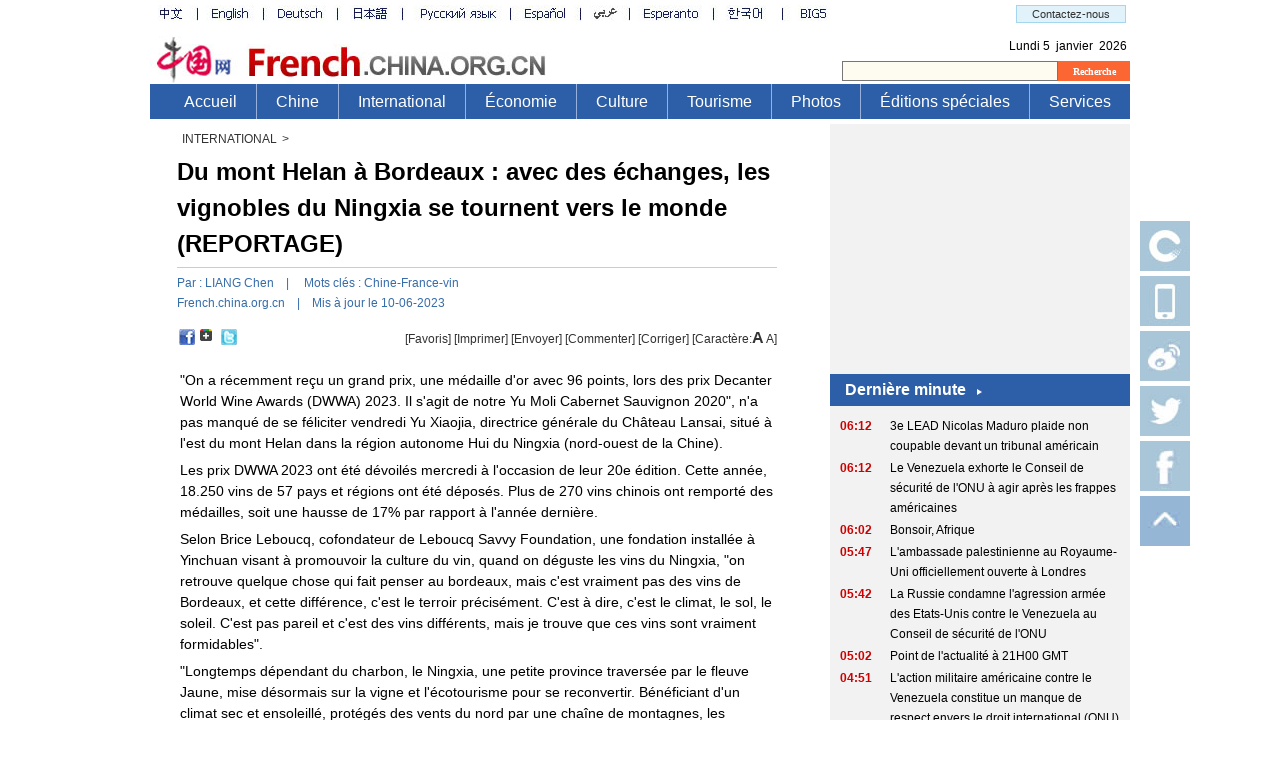

--- FILE ---
content_type: text/html; charset=UTF-8
request_url: http://french.china.org.cn/foreign/txt/2023-06/10/content_86926866.htm
body_size: 27889
content:
<!DOCTYPE html
    PUBLIC "-//W3C//DTD XHTML 1.0 Transitional//EN" "http://www.w3.org/TR/xhtml1/DTD/xhtml1-transitional.dtd">
<html xmlns="http://www.w3.org/1999/xhtml">

<head>
    <meta http-equiv="Content-Type" content="text/html; charset=UTF-8" />
    <meta name="viewport" content="width=device-width, initial-scale=1.0, maximum-scale=1.0, minimum-scale=1.0" />
    
        <title>Du mont Helan à Bordeaux : avec des échanges, les vignobles du Ningxia se tournent vers le monde (REPORTAGE) </title>
        <meta name="keywords" content="Chine-France-vin">
        <meta name="filetype" content="0" />
        <meta name="publishedtype" content="1" />
        <meta name="pagetype" content="1" />
        <meta name="catalogs" content="" />
        <meta name="contentid" content="86926866" />
        <meta name="publishdate" content=" 2023-06-10 " />
        <meta name="author" content="LIANG Chen" />

    <link rel="stylesheet" href="http://images.china.cn/images1/ch/20210928/css/swiper-bundle.min.css" />
    <link rel="stylesheet" href="http://images.china.cn/images1/fra/2022mcon/css/common.css">
    <link rel="stylesheet" href="http://images.china.cn/images1/fra/2022mcon/css/all_moblie.css">
    <script type="text/javascript" src="http://www.china.com.cn/jquery-1.7.min.js">
    </script>
    <script type="text/javascript">
        var c
        $(function () {
            c = $("#editor").html();
            if (c == "")
                $("#editor").html("french.china.org.cn");
        })

    </script>
    <script type="text/javascript" src="http://images.china.cn/images1/ch/07news/fontzoom.js">
    </script>
</head>

<body>
    <div id="top">
        
                            <iframe id="fratop" name="fratop" src="http://french.china.org.cn/node_7181647.htm" width="980" height="0" scrolling="no"
                    marginheight="0" frameborder="0"></iframe>

    </div>





    <!-- 手机端 头部 -->
    <div class="m_banner">
        <a href="http://french.china.org.cn/" target="_blank">
            <img src="http://images.china.cn/images1/fra/07franch/b5.jpg" />
        </a>

        <div class="m_nav">
            <div class="swiper mySwiper">
                <div class="swiper-wrapper">
                    <div class="swiper-slide">
                        <a href="http://french.china.org.cn/" target="_blank">Accueil</a>
                    </div>
                    <div class="swiper-slide">
                        <a href="http://french.china.org.cn/china/node_2044929.htm" target="_blank">Chine</a>
                    </div>
                    <div class="swiper-slide">
                        <a href="http://french.china.org.cn/foreign/node_2044930.htm" target="_blank">International</a>
                    </div>
                    <div class="swiper-slide">
                        <a href="http://french.china.org.cn/business/node_2044931.htm" target="_blank">Économie</a>
                    </div>
                    <div class="swiper-slide">
                        <a href="http://french.china.org.cn/culture/node_2044989.htm" target="_blank">Culture</a>
                    </div>
                    <div class="swiper-slide">
                        <a href="http://french.china.org.cn/travel/node_2044937.htm" target="_blank">Tourisme</a>
                    </div>
                    <div class="swiper-slide">
                        <a href="http://french.china.org.cn/photos/node_7028159.htm" target="_blank">Photos</a>
                    </div>
                    <div class="swiper-slide">
                        <a href="http://french.china.org.cn/specials/node_2184036.htm" target="_blank">Éditions
                            spéciales</a>
                    </div>
                    <div class="swiper-slide">
                        <a href="http://french.china.org.cn/pratique/node_7023903.htm" target="_blank">Services</a>
                    </div>
                </div>
            </div>
        </div>
    </div>


    <div id="main">
        <div id="left">
            <div id="adr">
                
                    <a href="http://french.china.org.cn/foreign/node_2044930.htm" target="" class="">INTERNATIONAL</a>>

            </div>
            <div id="maintit">
                
                    <h1>Du mont Helan à Bordeaux : avec des échanges, les vignobles du Ningxia se tournent vers le monde (REPORTAGE)</h1>
                    <div>Par : <span id="editor">LIANG Chen</span>　|　 Mots clés : <span
                            id="kw">Chine-France-vin</span><br />
                        <a href="http://french.china.org.cn/">French.china.org.cn</a>　|　Mis à jour le
                        10-06-2023
                    </div>

            </div>
            <div id="glian">
                <div id="glian1">
                    <table width="99" border="0" cellpadding="0" cellspacing="2">
                        <tr>
                            <td width="16" valign="top" style="padding-top:4px;"><a
                                    class="fb-share-button fb-share-button-18"
                                    href="javascript:void(window.open(&#39;https://www.facebook.com/sharer/sharer.php?u=&#39; + location.href, &#39;sharer&#39;, &#39;width=626,height=436,toolbar=0,status=0&#39;));"><img
                                        src="http://images.china.cn/images1/de/20120607nrg/leng2.jpg" border="0" /></a>
                            </td>
                            <td width="16" valign="top" style="padding-top:4px;">
                                <a href="https://plus.google.com/share?url={URL}"
                                    onclick="javascript:window.open(this.href, &#39;&#39;, &#39;menubar=no,toolbar=no,resizable=yes,scrollbars=yes,height=600,width=600&#39;);return false;">
                                    <img src="http://images.china.cn/images1/de/20120607nrg/leng3.jpg" width="12"
                                        height="12" />
                                </a>
                                <script type="text/javascript">
                                    window.___gcfg = {
                                        lang: 'en-US'
                                    };
                                    (function () {
                                        var po = document.createElement('script');
                                        po.type = 'text/javascript';
                                        po.async = true;
                                        po.src = 'https://apis.google.com/js/plusone.js';
                                        var s = document.getElementsByTagName('script')[0];
                                        s.parentNode.insertBefore(po, s);
                                    })();
                                </script>
                            </td>
                            <td width="16" valign="top" style="padding-top:4px;"><a rel="nofollow" class="fav_twitter"
                                    href="javascript:window.open(&#39;http://twitter.com/home?status=&#39;+encodeURIComponent(document.location.href)+&#39;&#160;&#39;+encodeURIComponent(document.title));void(0)"><img
                                        src="http://images.china.cn/images1/de/20120607nrg/leng4.jpg" border="0" /></a>
                            </td>
                            <td width="26" valign="top" style="padding-top:4px;"><a id="xn_share" name="xn_share"
                                    onclick="shareClick()" type="icon" href="javascript:;"></a>
                                <script type="text/javascript" src="http://widget.renren.com/js/rrshare.js">
                                </script>
                                <script type="text/javascript">
                                    function shareClick() {
                                        var rrShareParam = {
                                            resourceUrl: '', // 分享的资源Url
                                            pic: '', // 分享的主题图片Url
                                            title: '', // 分享的标题
                                            description: '' // 分享的详细描述
                                        };
                                        rrShareOnclick(rrShareParam);
                                    }
                                </script>
                            </td>
                        </tr>
                    </table>
                </div>
                <div id="glian2"><a href="javascript:window.external.AddFavorite(document.location.href,document.title)"
                        class="h12">[Favoris]</a> [<a href="javascript:window.print();" class="h12">Imprimer</a>] <a
                        href="mailto: ?subject=Centre d&#39;Informations Internet de Chine &amp;body=http://french.china.org.cn/"
                        class="h12">[Envoyer]</a> <a href="#" onclick="javascript:viewComment();" style="cursor:hand"
                        class="h12">[Commenter]</a> [<a href="mailto:fawenjiucuo@china.org.cn" class="h12">Corriger</a>]
                    [Caractère:<span id="fzup" class="b12 STYLE1" style="cursor:pointer;"><strong>A</strong></span>
                    <span id="fzdown" class="b12" style="cursor:pointer;">A</span>]
                </div>
            </div>
            
                <div class="content"><!--enpcontent--><p style="MARGIN: 6px 3px 0px;">&quot;On a récemment reçu un grand prix, une médaille d&#39;or avec 96 points, lors des prix Decanter World Wine Awards (DWWA) 2023. Il s&#39;agit de notre Yu Moli Cabernet Sauvignon 2020&quot;, n&#39;a pas manqué de se féliciter vendredi Yu Xiaojia, directrice générale du Château Lansai, situé à l&#39;est du mont Helan dans la région autonome Hui du Ningxia (nord-ouest de la Chine).</p><p style="MARGIN: 6px 3px 0px;">Les prix DWWA 2023 ont été dévoilés mercredi à l&#39;occasion de leur 20e édition. Cette année, 18.250 vins de 57 pays et régions ont été déposés. Plus de 270 vins chinois ont remporté des médailles, soit une hausse de 17% par rapport à l&#39;année dernière.</p><p style="MARGIN: 6px 3px 0px;">Selon Brice Leboucq, cofondateur de Leboucq Savvy Foundation, une fondation installée à Yinchuan visant à promouvoir la culture du vin, quand on déguste les vins du Ningxia, &quot;on retrouve quelque chose qui fait penser au bordeaux, mais c&#39;est vraiment pas des vins de Bordeaux, et cette différence, c&#39;est le terroir précisément. C&#39;est à dire, c&#39;est le climat, le sol, le soleil. C&#39;est pas pareil et c&#39;est des vins différents, mais je trouve que ces vins sont vraiment formidables&quot;.</p><p style="MARGIN: 6px 3px 0px;">&quot;Longtemps dépendant du charbon, le Ningxia, une petite province traversée par le fleuve Jaune, mise désormais sur la vigne et l&#39;écotourisme pour se reconvertir. Bénéficiant d&#39;un climat sec et ensoleillé, protégés des vents du nord par une chaîne de montagnes, les vignobles du Ningxia qui s&#39;étendent sur 35.000 hectares (à peu près la surface de la Bourgogne) ne manquent pas d&#39;atouts&quot;, pouvait-on lire en décembre dernier dans un article intitulé &quot;En Chine, les grandes ambitions viticoles du Ningxia&quot; dans le quotidien français Le Monde.</p><p style="MARGIN: 6px 3px 0px;">En 2011, le Ningxia a choisi de percer dans l&#39;industrie du vin. Afin de mieux s&#39;intégrer dans le système mondial, la province a renforcé ses échanges et sa coopération avec de nombreux pays pour les faire entrer dans son &quot;cercle d&#39;amis&quot;, faisant de la France, le royaume du vin, son &quot;premier choix&quot;.</p><p style="MARGIN: 6px 3px 0px;">L&#39;introduction à grande échelle de cépages français de renommée mondiale, l&#39;invitation de viticulteurs français et d&#39;autres pays bien connus à venir au Ningxia, l&#39;accueil d&#39;entreprises françaises au Ningxia pour y établir leurs bases et caves, la mise en œuvre de la classification des caves sont autant d&#39;éléments français qui peuvent être découverts partout au Ningxia.</p><p style="MARGIN: 6px 3px 0px;">Ancien étudiant à Bordeaux, puis importateur de vin, Zhang Yanzhi, a ouvert Xige Estate en 2019 au Ningxia. Il a expliqué que les expériences de développement des régions viticoles de renommée mondiale, telles que la France, avaient consolidé les fondements du développement de la région viticole à l&#39;est du mont Helan et permis à la région de se développer rapidement.</p><p style="MARGIN: 6px 3px 0px;">Dans le même temps, les viticulteurs du Ningxia ont toujours gardé une conscience claire : apprendre ne signifie pas copier, mais il faut exploiter pleinement le terroir unique à l&#39;est du mont Helan, établir leur propre système industriel et conquérir les consommateurs en Chine et à l&#39;étranger avec ce goût venu d&#39;Orient.</p><p style="MARGIN: 6px 3px 0px;">Dans le secteur de la vinification, le Ningxia continue de promouvoir les innovations technologiques. Certains domaines ont installé des &quot;appareils respiratoires&quot; pour les fûts de chêne afin de favoriser la maturation du vin en expulsant le dioxyde de carbone, tandis que d&#39;autres utilisent des équipements de contrôle automatique pour surveiller avec précision la température, l&#39;humidité et la lumière afin d&#39;améliorer la qualité du vin.</p><p style="MARGIN: 6px 3px 0px;">Après plus de 40 ans de développement, le Ningxia est devenu la plus grande région viticole de Chine. Il compte aujourd&#39;hui 228 vignobles et entreprises viticoles, produisant 138 millions de bouteilles en 2022.</p><p style="MARGIN: 6px 3px 0px;">Vendredi, lors de la cérémonie d&#39;ouverture de la Conférence internationale sur la filière vitivinicole, ainsi que la troisième édition de l&#39;Exposition internationale sur la culture et le tourisme vinicoles de Chine (Ningxia), Pau Roca Blasco, directeur général de l&#39;Organisation internationale de la vigne et du vin, a présenté ses meilleurs voeux par liaison vidéo.</p><p style="MARGIN: 6px 3px 0px;">Il a déclaré que la Chine disposait de tout le potentiel, de la recherche et des nouvelles technologies nécessaires pour prendre la part qui lui revient dans l&#39;élaboration des tendances mondiales en matière de vigne et de vin. &quot;Le Ningxia a réussi à devenir la première zone pilote de la Chine dans ce domaine, ce qui aide à améliorer ses performances et sa reconnaissance internationale&quot;, a déclaré M. Blasco.</p><!--/enpcontent--><!--enpproperty <articleid>86926866</articleid><date>2023-06-10 14:23:03:0</date><author></author><title>Du mont Helan à Bordeaux : avec des échanges, les vignobles du Ningxia se tournent vers le monde (REPORTAGE)</title><keyword>Chine-France-vin</keyword><subtitle></subtitle><introtitle></introtitle><siteid>1002</siteid><nodeid>7176468</nodeid><nodename>Actualité</nodename><nodesearchname>Actualité</nodesearchname><picurl></picurl><picbig></picbig><picmiddle></picmiddle><picsmall></picsmall><url>http://french.china.org.cn/foreign/txt/2023-06/10/content_86926866.htm</url><urlpad>null</urlpad><sourcename>Agence de presse Xinhua</sourcename><abstract>"On a récemment reçu un grand prix, une médaille d'or avec 96 points, lors des prix Decanter World Wine Awards (DWWA) 2023. Il s'agit de notre Yu Moli Cabernet Sauvignon 2020", n'a pas manqué de se féliciter vendredi Yu Xiaojia, directrice générale du Château Lansai, situé à l'est du mont Helan dans la région autonome Hui du Ningxia (nord-ouest de la Chine).</abstract><channel>1</channel><journalist></journalist><type>0</type><countPic>0</countPic><liability>LIANG Chen</liability>/enpproperty-->

                    <div style="padding-top:10px;">
                        <em>Suivez China.org.cn sur
                            <a href="https://twitter.com/chinafrance" style="color:#336699">
                                <strong>Twitter</strong>
                            </a> et <a href="https://www.facebook.com/ChinaorgcnFrench"
                                style="color:#336699"><strong>Facebook</strong></a> pour rejoindre la conversation.</em>
                    </div>
                </div>


            <div id="source">
                <div id="source1">
                    Source: Agence de presse Xinhua
                </div>
                <div id="source2"></div>
            </div>
            <!-- 
模板 50843中组件1136204出现问题！
{"articleid":"","channel":0}

                <#list article.rels as rel>
                    <#if article_index==0>
                        <div id="about">
                            <h1><span>Lire aussi</span></h1>
                            <ul>
                    </#if>
                    <li>- <a href="${rel.url}" target="_blank">${rel.title}</a></li>
                    <#if article_has_next==f alse>
                        </ul>
        </div>
        </#if>
        </#list>
        
freemarker.core.ParseException: Syntax error in template "1136204" in line 9, column 46:
Encountered "alse", but was expecting one of:
    ".."
    <DOT_DOT_LESS>
    "..*"
    ">"
    "."
    "["
    "("
    "?"
    "!"
    <TERMINATING_EXCLAM>
    "??"
    "+"
    "-"
    "*"
    "/"
    "%"
    ">="
    <ESCAPED_GTE>
    ">"
    <ESCAPED_GT>
    <LESS_THAN_EQUALS>
    <LESS_THAN>
    <AND>
    <OR>
 -->
        <div class="clear">
            
                                    <iframe id="contpic" name="contpic" src="http://french.china.org.cn/node_7181659.htm" width="595" height="100" scrolling="no"
                        marginheight="0" frameborder="0"></iframe>

        </div>
        <div class="clear">
            <table width="468" border="0" cellspacing="0" cellpadding="0" style="margin:10px 0px 0px 100px;">
                <tr>
                    <td align="center">
                        <script type="text/javascript">
                            google_ad_client = "pub-5514510751312305";
                            google_ad_width = 468;
                            google_ad_height = 60;
                            google_ad_format = "468x60_as";
                            google_ad_type = "text_image";
                            google_ad_channel = "3923978403";
                        </script>
                        <script type="text/javascript"
                            src="http://pagead2.googlesyndication.com/pagead/show_ads.js"></script>
                    </td>
                </tr>
            </table>
            <table width="190" border="0" cellspacing="0" cellpadding="0"
                style="margin-left:263px; margin-top:12px; margin-bottom:20px">
                <tr>
                    <td width="17" align="left" valign="top">
                        <a href="#top">
                            <img src="http://images.china.cn/images1/fra/07franch/a8.jpg" width="12" height="11"
                                border="0" />
                        </a>
                    </td>
                    <td align="left" valign="top"><a href="#" class="t11bu_333333">Retournez en haut de la page</a></td>
                </tr>
            </table>
        </div>
    </div>
    <div id="right">
        <div style=" clear:both; text-align:center">
            <table width="287" border="0" cellspacing="0" cellpadding="0">
                <tr>
                    <td align="center">
                        <script type="text/javascript">
                            google_ad_client = "pub-5514510751312305";
                            google_ad_width = 250;
                            google_ad_height = 250;
                            google_ad_format = "250x250_as";
                            google_ad_type = "text_image";
                            google_ad_channel = "3923978403";
                        </script>
                        <script type="text/javascript" src="http://pagead2.googlesyndication.com/pagead/show_ads.js">
                        </script>
                    </td>
                </tr>
            </table>
        </div>
        
                            <iframe id="fraright" name="fraright" src="http://french.china.org.cn/node_7181648.htm" width="300" height="100" scrolling="no"
                    marginheight="0" frameborder="0"></iframe>

        <div style=" clear:both; text-align:center">
            <table width="287" border="0" cellspacing="0" cellpadding="0">
                <tr>
                    <td align="center">
                        <script type="text/javascript">
                            google_ad_client = "pub-5514510751312305";
                            google_ad_width = 250;
                            google_ad_height = 250;
                            google_ad_format = "250x250_as";
                            google_ad_type = "text_image";
                            google_ad_channel = "3923978403";
                        </script>
                        <script type="text/javascript" src="http://pagead2.googlesyndication.com/pagead/show_ads.js">
                        </script>
                    </td>
                </tr>
            </table>
        </div>
    </div>
    </div>
    <div id="footer">
        <iframe id="test" name="test" src="http://french.china.org.cn/node_7024041.htm" width="980" height="115"
            border="0" frameborder="0" framespacing="0" marginheight="0" marginwidth="0" scrolling="no"></iframe>
    </div>




    <!-- 手机端 footer -->
    <div class="m_footer">
        Copyright © China Internet Information Center. All Rights Reserved E-mail: webmaster@china.org.cn Tel:
        86-10-88828000 京ICP证 040089号 京公网安备110108006329号
    </div>



    <div id="rightNav" class="rightNav">
        <p><a href="http://app.china.org.cn/">
                <img src="http://images.china.cn/images1/fra/2010first/20161027-01.jpg" width="50" height="50"
                    id="appIos" /></a></p>
        <p><img src="http://images.china.cn/images1/fra/2010first/20161027-02.jpg" width="50" height="50"
                id="appAndroid" /></p>
        <p><a href="http://weibo.com/chinefrance"><img src="http://images.china.cn/images1/2015ico/i-3.jpg" width="50"
                    height="50" /></a></p>
        <p><a href="https://twitter.com/chinafrance"><img src="http://images.china.cn/images1/2015ico/i-4.jpg"
                    width="50" height="50" /></a></p>
        <p><a href="https://www.facebook.com/ChinaorgcnFrench"><img src="http://images.china.cn/images1/2015ico/i-5.jpg"
                    width="50" height="50" /></a></p>
        <p class="top"><img src="http://images.china.cn/images1/2015ico/i-6.jpg" width="50" height="50" /></p>
    </div>
    <div id="appIosBig" style="display:none; position:absolute;">
        <img src="http://images.china.cn/images1/fra/2010first/20161027-01-b.png" />
    </div>
    <div id="appAndroidBig" style="display:none; position:absolute;">
        <img src="http://images.china.cn/images1/fra/2010first/20161027-02-b.png" />
    </div>

    <script src="http://images.china.cn/images1/ch/20210616/mobile/js/swiper-bundle.min.js"></script>
    <script src="http://images.china.cn/images1/fra/2022mcon/js/all_mobile.js"></script>


    <script type="text/javascript">
        var fz = 14;

        $('#fzup').on('click', function () {
            fz += 1;
            $('.content').css('font-size', fz + 'px');
        });
        $('#fzdown').on('click', function () {
            fz -= 1;
            $('.content').css('font-size', fz + 'px');
        });

        (function ($) {
            $('#appIos').on('mouseenter', function () {
                var offset = $(this).offset();
                $('#appIosBig').css({
                    'left': offset.left - 170,
                    'top': offset.top - 50
                });
                $('#appIosBig').show();
            });
            $('#appIos').on('mouseleave', function () {
                $('#appIosBig').hide();
            });

            $('#appAndroid').on('mouseenter', function () {
                var offset = $(this).offset();
                $('#appAndroidBig').css({
                    'left': offset.left - 170,
                    'top': offset.top - 50
                });
                $('#appAndroidBig').show();
            });
            $('#appAndroid').on('mouseleave', function () {
                $('#appAndroidBig').hide();
            });
        })(jQuery);
    </script>
    <script type="text/javascript">
        (function ($) {
            $('#rightNav .top').on('click', function () {
                window.scrollTo(0, 0);
            });
        })(jQuery);
    </script>
    
        <div id="phcnlinkpic" style="display: none;"><img src="" /></div>

    <div id="fb-root"></div>
    <script type="text/javascript">
        (function (d, s, id) {
            var js, fjs = d.getElementsByTagName(s)[0];
            if (d.getElementById(id)) return;
            js = d.createElement(s);
            js.id = id;
            js.src = "//connect.facebook.net/fr_FR/all.js#xfbml=1";
            fjs.parentNode.insertBefore(js, fjs);
        }(document, 'script', 'facebook-jssdk'));
    </script>
    <div id="webdig_source" style="display:none">
        Agence de presse Xinhua
    </div>
    <div style="display:none">
        <script type="text/javascript">
            document.write(unescape("%3Cscript src='http://cl2.webterren.com/webdig.js?z=12' type='text/javascript'%3E%3C/script%3E"));
        </script>
        <script type="text/javascript">
            wd_paramtracker("_wdxid=000000000000000000000000000000000000000000")
        </script>
    </div>
    <script type="text/javascript">
        function loadContent() {
            var nodeid = 0;
            var nsid = 0;
            try {
                nodeid = document.forms["myform"].nodeid.value;
                nsid = document.forms["myform"].nsid.value;
            } catch (e) { }
            var s = document.createElement("script");
            s.src = "http://comments.china.org.cn/comments/servlet/ViewPartialCommentServlet?nodeid=" + nodeid + "&nsid=" + nsid + "&fcount=150";
            document.body.appendChild(s);
        }
        loadContent();
    </script>
    <script type="text/javascript">
        var kwurl = '';
        spanValue = document.getElementById('kw').innerHTML;
        var kwarray = new Array();
        kwarray = spanValue.split(',');

        var output_buf = [];

        for (var i = 0, len = kwarray.length; i < len; i++) {
            output_buf.push('<a target="_blank" href="http://query.china.com.cn/query/fr.html?kw=' + encodeURIComponent(kwarray[i]) + '">' + kwarray[i] + '<\/a>');
        }
        document.getElementById('kw').innerHTML = output_buf.join(',');
    </script>
    <script type="text/javascript">
        l_uu_client = 'zvfrench';
    </script>
    <script src="http://dr.cl.china-online.com.cn/webdig.js?z=2" type="text/javascript">
    </script>
    <script type="text/javascript">
        wd_tracker();
    </script>
    <script type="text/javascript" src="http://log.china.cn/log.js">
    </script>
    <script type="text/javascript">
        var gaJsHost = (("https:" == document.location.protocol) ? "https://ssl." : "http://www.");
        document.write(unescape("%3Cscript src='" + gaJsHost + "google-analytics.com/ga.js' type='text/javascript'%3E%3C/script%3E"));
    </script>
    <script type="text/javascript">
        try {
            var pageTracker = _gat._getTracker("UA-226495-7");
            pageTracker._trackPageview();
        } catch (err) { }
    </script>

</body>

</html>

--- FILE ---
content_type: text/html; charset=UTF-8
request_url: http://french.china.org.cn/node_7181647.htm
body_size: 5515
content:
<!DOCTYPE html PUBLIC "-//W3C//DTD XHTML 1.0 Transitional//EN" "http://www.w3.org/TR/xhtml1/DTD/xhtml1-transitional.dtd">
<html xmlns="http://www.w3.org/1999/xhtml">

<head>
    <meta http-equiv="Content-Type" content="text/html; charset=UTF-8" />
    <title>无标题文档</title>
    <base target="_blank" />
    <style type="text/css">
        * {
            margin: 0;
            padding: 0;
            list-style-type: none;
        }

        a {
            font-family: Arial, Helvetica, sans-serif;
            line-height: 20px;
            color: #36373C;
            font-size: 12px;
            text-decoration: none;
        }

        a:hover {
            text-decoration: underline;
        }

        img {
            border: 0;
        }

        body {
            font-family: Arial, Helvetica, sans-serif;
            line-height: 20px;
            color: #36373C;
            font-size: 12px;
            width: 980px;
        }

        #banner {
            padding-bottom: 3px;
        }

        #banner img {
            width: 980px;
        }

        #nav {
            height: 35px;
            background: #2D5FA8;
            font-size: 16px;
            color: #FFF;
            line-height: 35px;
            padding-left: 15px;
        }

        #nav a {
            font-size: 16px;
            color: #FFF;
            line-height: 35px;
        }

        #nav li {
            float: left;
            display: inline;
            padding: 0 19px;
            height: 35px;
            border-left: 1px solid #98B0DC;
        }

        #nav .navnone {
            border: none;
        }

        #nav1 {
            clear: both;
            padding-bottom: 5px;
            background: url(http://images.china.cn/images1/fra/2013frenchfirst/bg2.gif) repeat-x left bottom;
            display: none;
        }

        #nav1 ul {
            background: url(http://images.china.cn/images1/fra/2013frenchfirst/bg1.gif) no-repeat 0 8px;
            height: 31px;
            padding-left: 25px;
        }

        #nav1 li {
            height: 31px;
            font-size: 16px;
            color: #456387;
            line-height: 31px;
            font-family: "宋体";
        }

        #nav1 li span {
            font-family: Arial, Helvetica, sans-serif;
        }

        #nav1 li a {
            font-size: 16px;
            line-height: 31px;
            margin: 0 2px;
        }
    </style>

    <script type="text/javascript" language="javascript">
        function changeIframeHeight() {
            if (top != self)
                try {
                    var h = document.body.scrollHeight;
                    if (document.all) { h += 4; }
                    if (window.opera) { h += 1; }
                    var hpx = h + 'px';
                    window.parent.document.getElementById("fratop").style.height = hpx;
                }
                catch (e) {
                    return false;
                }
        }
    </script>
</head>

<body onload="changeIframeHeight()">
    <div><iframe id="top" name="top" src="http://french.china.org.cn/node_7024039.htm" width="980" height="84" border="0" frameborder="0" framespacing="0" marginheight="0" marginwidth="0" scrolling="no"></iframe></div>

    <div id="nav">
        <ul>
            <li class="navnone"><a href="http://french.china.org.cn/" target="_blank">Accueil</a></li>

            <li><a href="http://french.china.org.cn/china/node_2044929.htm" target="_blank">Chine</a></li>

            <li><a href="http://french.china.org.cn/foreign/node_2044930.htm" target="_blank">International</a></li>

            <li><a href="http://french.china.org.cn/business/node_2044931.htm" target="_blank">Économie</a></li>

            <li><a href="http://french.china.org.cn/culture/node_2044989.htm" target="_blank">Culture</a></li>

            <li><a href="http://french.china.org.cn/travel/node_2044937.htm" target="_blank">Tourisme</a></li>

            <li><a href="http://french.china.org.cn/photos/node_7028159.htm" target="_blank">Photos</a></li>

            <li><a href="http://french.china.org.cn/specials/node_2184036.htm" target="_blank">Éditions spéciales</a></li>

            <li><a href="http://french.china.org.cn/pratique/node_7023903.htm" target="_blank">Services</a></li>
        </ul>
    </div>

    <div id="nav1">
        <ul>
            <li><span>En ce moment :</span> 
                    <a href="http://search2.china.com.cn/msearch/search.jsp?tk=&ak=&tp=all&pt=fulltext&df=&dt=&od=date&op=new&pg=1&rn=10&lg=fr&ck=+chine+etats+unis&Submit=Recherche" target="_blank">Chine/Etats-Unis</a>;<a href="http://search2.china.com.cn/msearch/search.jsp?ck=Jacques+Chirac&tk=&ak=&op=new&lk=70e+anniversaire&tp=all&pt=fulltext&df=&dt=&od=date&pg=1&lg=fr&rn=10" target="_blank">Jacques Chirac</a>;<a href="http://search2.china.com.cn/msearch/search.jsp?ck=70e+anniversaire&tk=&ak=&op=new&lk=cérémonie+parade&tp=all&pt=fulltext&df=&dt=&od=date&pg=1&lg=fr&rn=10" target="_blank">70e anniversaire</a>;<a href="http://search2.china.com.cn/msearch/search.jsp?ck=Smart+China+2019&tk=&ak=&op=new&lk=Smart+China&tp=all&pt=fulltext&df=&dt=&od=date&pg=1&lg=fr&rn=10" target="_blank">Smart China Expo</a>;<a href="http://search2.china.com.cn/msearch/search.jsp?ck=forêt+amazonie&tk=&ak=&op=new&lk=incendie+amazonie&tp=all&pt=fulltext&df=&dt=&od=date&pg=1&lg=fr&rn=10" target="_blank">Feux de forêt en Amazonie</a>;

            </li>
        </ul>
    </div>
</body>

</html>

--- FILE ---
content_type: text/html; charset=UTF-8
request_url: http://french.china.org.cn/node_7024039.htm
body_size: 9867
content:
<!DOCTYPE html PUBLIC "-//W3C//DTD XHTML 1.0 Transitional//EN" "http://www.w3.org/TR/xhtml1/DTD/xhtml1-transitional.dtd">
<html>

<head>
    <meta http-equiv="Content-Type" content="text/html; charset=UTF-8" />
    <title>
        
            
    </title>
    <style type="text/css">
        <!-- body,
        td,
        th {
            font-family: Arial;
            font-size: 12px;
        }
        
        body {
            margin-left: 0px;
            margin-top: 0px;
            margin-right: 0px;
            margin-bottom: 0px;
        }
        
        * {
            margin: 0px;
        }
        
        .a1 {
            font-family: Tahoma;
            font-size: 10px;
            font-weight: bold;
            color: #FFFFFF;
            text-decoration: none;
            background-color: #FC6633;
            height: 20px;
            width: 72px;
            border: 0px;
        }
        
        .k1 {
            background-color: #FEFCF0;
            height: 16px;
            width: 210px;
            border-top-width: 1px;
            border-right-width: 1px;
            border-bottom-width: 1px;
            border-left-width: 1px;
            border-top-style: solid;
            border-right-style: solid;
            border-bottom-style: solid;
            border-left-style: solid;
        }
        
        .a11_333333 {
            font-family: Arial;
            font-size: 11px;
            color: #333333;
            text-decoration: none;
        }
        
        .t13b_FFFFFF {
            font-family: Tahoma;
            font-size: 13px;
            font-weight: bold;
            color: #FFFFFF;
            text-decoration: none;
        }
        
        .a12_000000 {
            font-family: Arial;
            font-size: 12px;
            color: #000000;
            text-decoration: none;
        }
        
        -->
    </style>

    <script type="text/javascript" language="javascript">
        <!--
        function fn_submit() {
            if (fm.ckey.value == "") {
                alert("Please input a keyword!");
                return false;
            } else return true;
        }
        //-->
    </script>
</head>

<body>
    <table width="980" border="0" cellspacing="0" cellpadding="0" style="margin-top:5px">
        <tr>
            <td width="695"><img src="http://images.china.cn/images1/fra/07franch/daohang.jpg" width="695" height="18" border="0" usemap="#Map" /></td>
            <td align="left" valign="top">
                <table width="285" border="0" cellspacing="0" cellpadding="0">
                    <tr>
                        <td width="99" align="left" valign="middle"></td>
                        <td width="72"></td>
                        <td width="114" align="left" valign="top">
                            <table width="110" height="18" border="0" cellpadding="0" cellspacing="1" bgcolor="#A3D7EF">
                                <tr>
                                    <td align="center" valign="middle" bgcolor="#E1F2FA"><a href="mailto:webfr@china.org.cn" class="a11_333333">Contactez-nous</a></td>
                                </tr>
                            </table>
                        </td>
                    </tr>
                </table>
            </td>
        </tr>
    </table>

    <map id="Map" name="Map">
<area shape="rect" coords="9,3,38,14" href="http://www.china.com.cn" target="_blank" />
<area shape="rect" coords="60,2,101,16" href="http://www.china.org.cn" target="_blank" />
<area shape="rect" coords="126,2,175,15" href="http://german.china.org.cn" target="_blank" />
<area shape="rect" coords="202,1,239,16" href="http://japanese.china.org.cn" target="_blank" />
<area shape="rect" coords="269,2,348,16" href="http://russian.china.org.cn" target="_blank" />
<area shape="rect" coords="373,2,419,16" href="http://spanish.china.org.cn" target="_blank" />
<area shape="rect" coords="443,2,468,16" href="http://arabic.china.org.cn" target="_blank" />
<area shape="rect" coords="492,1,550,15" href="http://esperanto.china.org.cn/" target="_blank" />
<area shape="rect" coords="577,2,614,15" href="http://korean.china.org.cn/" target="_blank" />
<area shape="rect" coords="649,2,678,15" href="http://big5.china.com.cn" target="_blank" />
</map>

    <table width="980" border="0" cellspacing="0" cellpadding="0" style="margin-top:13px">
        <tr>
            <td width="695" align="left" valign="top">
                <a href="http://french.china.org.cn/" target="_blank"><img src="http://images.china.cn/images1/fra/07franch/b5.jpg" width="396" height="49" border="0" /></a>
            </td>
            <td align="left" valign="top">
                <table width="285" height="20" border="0" cellpadding="0" cellspacing="0">
                    <tr>
                        <td align="right" valign="middle" class="a12_000000">
                            <script type="text/javascript" src="http://images.china.cn/images1/fra/07franch/ciic_week.js">
                            </script>



                            <script language="JavaScript" type="text/javascript">
                                <!--
                                var yy = "";

                                function Year_Month() {
                                    var now = new Date();
                                    var yy = now.getYear();
                                    var mm = now.getMonth();
                                    var mmm = new Array();
                                    mmm[0] = "janvier";
                                    mmm[1] = "février";
                                    mmm[2] = "mars";
                                    mmm[3] = "avril";
                                    mmm[4] = "mai";
                                    mmm[5] = "juin";
                                    mmm[6] = "juillet";
                                    mmm[7] = "août";
                                    mmm[8] = "septembre";
                                    mmm[9] = "octobre";
                                    mmm[10] = "novembre";
                                    mmm[11] = "décembre";
                                    mm = mmm[mm];
                                    return (mm);
                                }

                                function thisYear() {
                                    var now = new Date();
                                    yy = now.getYear();
                                    return (yy);
                                }

                                function Date_of_Today() {
                                    var now = new Date();
                                    return (now.getDate());
                                }

                                function CurentTime() {
                                    var now = new Date();
                                    var hh = now.getHours();
                                    var mm = now.getMinutes();
                                    var ss = now.getTime() % 60000;
                                    ss = (ss - (ss % 1000)) / 1000;
                                    var clock = hh + ':';
                                    if (mm < 10) clock += '0';
                                    clock += mm + ':';
                                    if (ss < 10) clock += '0';
                                    clock += ss;
                                    return (clock);
                                }

                                function refreshCalendarClock() {
                                    document.all.calendarClock1.innerHTML = Year_Month();
                                    document.all.calendarClock2.innerHTML = Date_of_Today();
                                }
                                document.write('<font id="calendarClock2">  <\/font>&nbsp;');
                                document.write('  <font id="calendarClock1">  <\/font>&nbsp;');
                                setInterval('refreshCalendarClock()', 1000);
                                //-->
                            </script>

                            <font id="calendarClock3">
                                <script type="text/javascript" language="javascript">
                                    <!--
                                    today = new Date();

                                    function getFullYear(d) {
                                        yr = d.getYear();
                                        if (yr < 1000) yr += 1900;
                                        return yr;
                                    }
                                    document.write(getFullYear(today));

                                    //-->
                                </script>
                            </font>
                        </td>
                    </tr>
                </table>

                <form action="http://query.china.com.cn/query/fr.html" method="get" id="FindForm" target="_blank">
                  <table width="285" border="0" cellspacing="0" cellpadding="0" style="margin-top:5px">
                        <tr>
                            <td width="213" align="left" valign="top"><input type="text" name="kw" id="kw" class="k1" size="13" /></td>
                            <td align="left" valign="top"><input type="submit" id="button-addon" class="a1" onclick="return fn_submit();" value="Recherche" /></td>
                        </tr>
                    </table>
                </form>
            </td>
        </tr>
    </table>
</body>

</html>

--- FILE ---
content_type: text/html; charset=UTF-8
request_url: http://french.china.org.cn/node_7181659.htm
body_size: 4432
content:
<!DOCTYPE html PUBLIC "-//W3C//DTD XHTML 1.0 Transitional//EN" "http://www.w3.org/TR/xhtml1/DTD/xhtml1-transitional.dtd"><html xmlns="http://www.w3.org/1999/xhtml">
<head>
<meta http-equiv="Content-Type" content="text/html; charset=UTF-8" />
<title>无标题文档</title>
<style type="text/css">
<!--
* { margin:0; padding:0; list-style-type:none;}
a {font-family: Arial, Helvetica, sans-serif;font-size:12px;color:#305C99; line-height:20px; text-decoration:none;}
a:hover { text-decoration:underline;}
body {font-family: Arial, Helvetica, sans-serif;font-size:12px;color:#305C99; line-height:20px; width:980px;}
img { border:0;}

#about { clear:both; width:593px; border:1px solid #ccc; background:url(http://images.china.cn/images1/fra/2013Economie/bg8.jpg) repeat-x 0 0; padding-bottom:20px;}
#about h1 { padding-left:23px; color:#326695; font-size:14px; line-height:30px; margin-bottom:17px;}
#about ul { clear:both; height:1%; overflow:hidden; padding:0 0 10px 24px;}
#about li { width:115px; float:left; display:inline; margin:0 15px 0 8px;}
#about li img { width:115px; height:85px; margin-bottom:5px;}
-->
</style>

<script type="text/javascript" language="javascript">
<!--
function changeIframeHeight() {
    if (top != self)
        try {
            var h = document.body.scrollHeight;
            if(document.all) {h += 4;}
            if(window.opera) {h += 1;}
            var hpx = h+'px';
            window.parent.document.getElementById("contpic").style.height = hpx;
        }
        catch(e) {
            return false;
        }
}
//-->
</script>
</head>
<body onload="changeIframeHeight()">
<div id="about">
<h1>Actualité en images</h1>



<ul>
<li><a   href="http://french.china.org.cn/foreign/txt/2026-01/05/content_118262756.htm"  target="_blank"><img src="http://images.china.cn/site1002/2026-01/05/118262756_t1_0X4X600X342_4a06914c-0569-4da0-bb53-e22c5d292ee3.jpg"    border="0"> <br />Trump affirme que les Etats-Unis vont "administrer" le Venezuela</a></li><li><a   href="http://french.china.org.cn/china/txt/2026-01/05/content_118262453.htm"  target="_blank"><img src="http://images.china.cn/site1002/2026-01/05/118262453_t1_0X10X600X348_a25ce2d0-99be-4139-8161-cf634d975166.JPG"    border="0"> <br />​Lancement du premier train sur le thème du « Monde de glace et de neige de Harbin »</a></li><li><a   href="http://french.china.org.cn/business/txt/2026-01/05/content_118262291.htm"  target="_blank"><img src="http://images.china.cn/site1002/2026-01/05/118262291_t1_0X0X559X314_b370070e-43b0-49b2-bf80-09eeefe6904d.jpg"    border="0"> <br />Les ventes hors taxes à Hainan bondissent de 128,9 % pendant les vacances du Nouvel An</a></li><li><a   href="http://french.china.org.cn/china/txt/2026-01/04/content_118260445.htm"  target="_blank"><img src="http://images.china.cn/site1002/2026-01/04/118260445_t1_26X74X600X397_0a3a2ced-9a7a-41b9-925b-a6a8e9f00c2f.JPG"    border="0"> <br />​Le trafic ferroviaire chinois enregistre un pic touristique après les vacances du Nouvel An</a></li> 
</ul><ul>
<li><a   href="http://french.china.org.cn/china/txt/2026-01/04/content_118260842.htm"  target="_blank"><img src="http://images.china.cn/site1002/2026-01/04/118260842_t1_4X68X553X377_9d2b9bc5-a61c-44aa-8098-3f7e451abebc.jpg"    border="0"> <br />Apparition de la première Super Lune de 2026</a></li><li><a   href="http://french.china.org.cn/travel/txt/2026-01/04/content_118260592.htm"  target="_blank"><img src="http://images.china.cn/site1002/2026-01/04/118260592_t1_1X5X600X342_0b2f4b08-8094-40c8-8ee8-555b0e26812e.jpg"    border="0"> <br />Le passage à l’année 2026 s’accompagne d’un afflux important de visiteurs dans les musées et institutions culturelles</a></li><li><a   href="http://french.china.org.cn/china/txt/2026-01/01/content_118257286.htm"  target="_blank"><img src="http://images.china.cn/site1002/2026-01/01/118257286_t1_0X61X551X371_6bec99c1-4b2d-4f61-a1e8-2903887b94a5.jpg"    border="0"> <br />Une grande cérémonie de lever du drapeau national a eu lieu sur la place Tian'anmen à Beijing</a></li><li><a   href="http://french.china.org.cn/china/txt/2026-01/01/content_118257288.htm"  target="_blank"><img src="http://images.china.cn/site1002/2026-01/01/118257288_t1_1X12X600X349_ad072acc-f6b1-455a-a2ca-9a0e39147e61.jpg"    border="0"> <br />Le marché aux fleurs de Dounan à Kunming connaît une activité croissante</a></li> 
</ul>
</div>
</body>
</html>



--- FILE ---
content_type: text/html; charset=UTF-8
request_url: http://french.china.org.cn/node_7181648.htm
body_size: 15859
content:
<!DOCTYPE html PUBLIC "-//W3C//DTD XHTML 1.0 Transitional//EN" "http://www.w3.org/TR/xhtml1/DTD/xhtml1-transitional.dtd"><html xmlns="http://www.w3.org/1999/xhtml">
<head>
<meta http-equiv="Content-Type" content="text/html; charset=UTF-8" />
<title>无标题文档</title>
<style type="text/css">
<!--
* { margin:0; padding:0; list-style-type:none;}
a {font-family: Arial, Helvetica, sans-serif;font-size: 12px;color: #000; line-height:20px; text-decoration:none;}
a:hover { text-decoration:underline;}
body {font-family: Arial, Helvetica, sans-serif;font-size: 12px;color: #000; line-height:20px; width:300px; background:#F2F2F2;}
img { border:0;}

h1 { clear:both; height:32px; background:#2D5FA8; padding-left:15px; font-size:16px; color:#fff; line-height:32px;}
h1 span { float:left; padding-right:16px; background:url(http://images.china.cn/images1/fra/2013Economie/bg2.gif) no-repeat top right;}
h2 { clear:both; height:24px; padding-left:15px; line-height:24px; color:#fff; font-size:16px; background:#F88012;}

#timelist { clear:both; padding:10px;}
#timelist dl { clear:both; height:1%; overflow:hidden; padding-bottom:2px;}
#timelist dt { width:50px; float:left; font-weight:bold; color:#c00;}
#timelist dd { width:230px; float:left;}

#list { clear:both;}

#choose { clear:both; border-top:1px solid #A0BADF; border-left:1px solid #A0BADF; height:1%; overflow:hidden;}
#choose li { width:73px; float:left; text-align:center; height:25px; background:url(http://images.china.cn/images1/fra/2013Economie/bg5.gif) repeat-x left bottom #DBEDFB; color:#2F5DB2; font-weight:bold; border-right:1px solid #A0BADF;}
#choose li.curr { background:#F2F2F2;}

#toplist { clear:both; padding:15px;}
#toplist div { display:none;}
#toplist dl { clear:both; height:1%; overflow:hidden; padding-bottom:10px;}
#toplist dt { width:25px; float:left; padding-top:4px;}
#toplist dt span { display:block; width:18px; height:18px; text-align:center; line-height:16px; background:#868686; color:#fff;}
#toplist dt.a1 span { background:#F77304;}
#toplist dd { width:245px; float:left;}

#service { clear:both; border:4px solid #F5D9B2; padding:5px 0;}
#service dl { height:1%; overflow:hidden; padding-bottom:5px; clear:both; padding-left:1px;}
#service dd { width:97px; float:left; display:inline; text-align:center; color:#D2282B; background:url(http://images.china.cn/images1/fra/2013Economie/bg6.gif) no-repeat 0 5px;}
#service dd a { color:#D2282B;}
#service ul { clear:both; border-top:1px solid #F8D6BA; padding:5px 15px;}
#service li { padding:1px 0;}
-->
</style>

<script type="text/javascript" src="http://www.china.com.cn/jquery-1.7.min.js">
</script>

<script type="text/javascript">
<!--
var c
$(function(){
                    $("#choose li:last").css("width","76");
                    $("#toplist div:first").show();
                    $("#service dd:first-child").css("background","none");
                
                    $("#toplist dt").each(function(){
                            c = $(this).parents('dl').index() + 1;
                            $(this).html('<span>' + c + '<\/span>');
                            if ( c < 4 )
                            $(this).addClass("a1");
                        })
                        
                    $("#choose li").mouseover(function(){
                            c = $(this).index();
                            $(this).siblings().removeClass("curr");
                            $(this).addClass("curr");
                            $($("#toplist div")[c]).siblings('div').hide()
                            $($("#toplist div")[c]).show()
                        })
            })
-->
</script>

<script type="text/javascript" language="javascript">
<!--
function changeIframeHeight() {
    if (top != self)
        try {
            var h = document.body.scrollHeight;
            if(document.all) {h += 4;}
            if(window.opera) {h += 1;}
            var hpx = h+100+'px';
            window.parent.document.getElementById("fraright").style.height = hpx;
        }
        catch(e) {
            return false;
        }
}
//-->
</script>
</head>
<body onload="changeIframeHeight()">
<h1><span>Dernière minute</span></h1>

<div id="timelist"><dl>
        <dt>06:12</dt>
        <dd><a   href="http://french.china.org.cn/foreign/txt/2026-01/06/content_118263590.htm"  target="_blank">3e LEAD Nicolas Maduro plaide non coupable devant un tribunal américain</a></dd>
      </dl><dl>
        <dt>06:12</dt>
        <dd><a   href="http://french.china.org.cn/foreign/txt/2026-01/06/content_118263589.htm"  target="_blank">Le Venezuela exhorte le Conseil de sécurité de l'ONU à agir après les frappes américaines</a></dd>
      </dl><dl>
        <dt>06:02</dt>
        <dd><a   href="http://french.china.org.cn/foreign/txt/2026-01/06/content_118263584.htm"  target="_blank">Bonsoir, Afrique</a></dd>
      </dl><dl>
        <dt>05:47</dt>
        <dd><a   href="http://french.china.org.cn/foreign/txt/2026-01/06/content_118263574.htm"  target="_blank">L'ambassade palestinienne au Royaume-Uni officiellement ouverte à Londres</a></dd>
      </dl><dl>
        <dt>05:42</dt>
        <dd><a   href="http://french.china.org.cn/foreign/txt/2026-01/06/content_118263573.htm"  target="_blank">La Russie condamne l'agression armée des Etats-Unis contre le Venezuela au Conseil de sécurité de l'ONU</a></dd>
      </dl><dl>
        <dt>05:02</dt>
        <dd><a   href="http://french.china.org.cn/foreign/txt/2026-01/06/content_118263555.htm"  target="_blank">Point de l'actualité à 21H00 GMT</a></dd>
      </dl><dl>
        <dt>04:51</dt>
        <dd><a   href="http://french.china.org.cn/foreign/txt/2026-01/06/content_118263545.htm"  target="_blank">L'action militaire américaine contre le Venezuela constitue un manque de respect envers le droit international (ONU)</a></dd>
      </dl><dl>
        <dt>04:23</dt>
        <dd><a   href="http://french.china.org.cn/foreign/txt/2026-01/06/content_118263530.htm"  target="_blank">Nigeria : le bilan d'un accident de bateau s'élève à 29 morts</a></dd>
      </dl><dl>
        <dt>03:57</dt>
        <dd><a   href="http://french.china.org.cn/foreign/txt/2026-01/06/content_118263521.htm"  target="_blank">Steve Witkoff et Jared Kushner participeront à la réunion de Paris sur l'Ukraine</a></dd>
      </dl><dl>
        <dt>03:32</dt>
        <dd><a   href="http://french.china.org.cn/foreign/txt/2026-01/06/content_118263513.htm"  target="_blank">Le Cap-Vert exprime sa préoccupation face aux récents développements au Venezuela (gouvernement)</a></dd>
      </dl></div>

<h1><span>Les articles les plus lus</span></h1>

<div id="list"><iframe id="conttop" src="http://french.china.org.cn/paihang_fr/rank_fr_13_4.html" width="300" height="320" frameborder="0" scrolling="no"></iframe></div>

<h1><span>Exclusif</span></h1>

<ul id="choose">
<li class="curr">Culture</li>

<li>Tourisme</li>

<li>Chine</li>

<li>Économie</li>
</ul>

<div id="toplist"><div>
<dl>
<dt></dt>
<dd><a   href="http://french.china.org.cn/culture/txt/2025-12/30/content_118253433.htm"  target="_blank">Le tableau ancien « Dame Guoguo partant faire une promenade à cheval » va être exposé au Musée provincial du Liaoning</a></dd>
</dl><dl>
<dt></dt>
<dd><a   href="http://french.china.org.cn/culture/txt/2026-01/04/content_118260847.htm"  target="_blank">Chine : les musées enregistrent une hausse des visiteurs pendant les vacances du Nouvel An</a></dd>
</dl><dl>
<dt></dt>
<dd><a   href="http://french.china.org.cn/culture/txt/2025-12/23/content_118243005.htm"  target="_blank">Vernissage d'une exposition spéciale sur la culture du qipao de style shanghaïen</a></dd>
</dl><dl>
<dt></dt>
<dd><a   href="http://french.china.org.cn/culture/txt/2025-12/31/content_118255318.htm"  target="_blank">Des décorations de lanternes installées à Nanjing pour le Nouvel An</a></dd>
</dl><dl>
<dt></dt>
<dd><a   href="http://french.china.org.cn/culture/txt/2025-12/26/content_118248439.htm"  target="_blank">Fujian : une vieille rue commerçante retrouve sa vitalité</a></dd>
</dl><dl>
<dt></dt>
<dd><a   href="http://french.china.org.cn/culture/txt/2025-12/24/content_118244886.htm"  target="_blank">Jiangsu : une collation traditionnelle de Taizhou attire 100 chefs</a></dd>
</dl><dl>
<dt></dt>
<dd><a   href="http://french.china.org.cn/culture/txt/2025-12/26/content_118248425.htm"  target="_blank">​Les « ambassadeurs de la culture chinoise » présentent la vraie Chine aux voyageurs internationaux</a></dd>
</dl><dl>
<dt></dt>
<dd><a   href="http://french.china.org.cn/culture/txt/2025-12/20/content_118237102.htm"  target="_blank">Ouverture à Chongqing d'une exposition d'art d'enfants des pays partenaires du train de fret Chine-Europe</a></dd>
</dl>
</div>

<div>
<dl>
<dt></dt>
<dd><a   href="http://french.china.org.cn/travel/txt/2026-01/05/content_118262370.htm"  target="_blank">Le tourisme de glace et de neige gagne en popularité au Xinjiang</a></dd>
</dl><dl>
<dt></dt>
<dd><a   href="http://french.china.org.cn/travel/txt/2025-12/29/content_118252191.htm"  target="_blank">Départ du premier train touristique à circuit du Heilongjiang</a></dd>
</dl><dl>
<dt></dt>
<dd><a   href="http://french.china.org.cn/travel/txt/2025-12/26/content_118248385.htm"  target="_blank">​Lancement à Harbin du Carnaval de neige et de glace de la rivière Songhua 2025</a></dd>
</dl><dl>
<dt></dt>
<dd><a   href="http://french.china.org.cn/travel/txt/2025-12/24/content_118244531.htm"  target="_blank">​Le CITM 2025 attire des agents de voyage du monde</a></dd>
</dl><dl>
<dt></dt>
<dd><a   href="http://french.china.org.cn/travel/txt/2025-12/22/content_118240648.htm"  target="_blank">Hunan : la restauration du lac Donggu favorise le retour des oiseaux migrateurs</a></dd>
</dl><dl>
<dt></dt>
<dd><a   href="http://french.china.org.cn/travel/txt/2025-12/18/content_118235120.htm"  target="_blank">Heilongjiang : ouverture du Monde de glace et de neige de Harbin</a></dd>
</dl><dl>
<dt></dt>
<dd><a   href="http://french.china.org.cn/china/txt/2025-12/18/content_118234788.htm"  target="_blank">Le tourisme récepteur connaît un essor considérable dans les ports chinois alors que transit sans visa de 240 heures fête son 1er anniversaire</a></dd>
</dl><dl>
<dt></dt>
<dd><a   href="http://french.china.org.cn/travel/txt/2025-12/15/content_118228811.htm"  target="_blank">Chongqing : le tourisme écologique du village de Lengshui contribue à la revitalisation rurale</a></dd>
</dl>
</div>

<div>
<dl>
<dt></dt>
<dd><a   href="http://french.china.org.cn/china/txt/2026-01/05/content_118262793.htm"  target="_blank">Sanya a accueilli plus de 650 000 touristes pendant les vacances du Nouvel An 2026</a></dd>
</dl><dl>
<dt></dt>
<dd><a   href="http://french.china.org.cn/china/txt/2026-01/05/content_118262483.htm"  target="_blank">La section hongkongaise de la ligne ferroviaire Guangzhou-Shenzhen-Hong Kong a transporté plus de 30 millions de passagers en 2025</a></dd>
</dl><dl>
<dt></dt>
<dd><a   href="http://french.china.org.cn/china/txt/2026-01/05/content_118262453.htm"  target="_blank">​Lancement du premier train sur le thème du « Monde de glace et de neige de Harbin »</a></dd>
</dl><dl>
<dt></dt>
<dd><a   href="http://french.china.org.cn/china/txt/2026-01/05/content_118262386.htm"  target="_blank">Xinjiang : des activités de promotion de la sécurité routière organisées à Urumqi</a></dd>
</dl><dl>
<dt></dt>
<dd><a   href="http://french.china.org.cn/china/txt/2026-01/05/content_118262383.htm"  target="_blank">Shanghai : début de la construction du grand axe Nord-Sud</a></dd>
</dl><dl>
<dt></dt>
<dd><a   href="http://french.china.org.cn/china/txt/2026-01/05/content_118262375.htm"  target="_blank">Tenue à Shanghai d'un carnaval de robots pendant les vacances du Nouvel An</a></dd>
</dl><dl>
<dt></dt>
<dd><a   href="http://french.china.org.cn/china/txt/2026-01/05/content_118262273.htm"  target="_blank">Le champ pétrolier et gazier de Changqing enregistre une production de gaz supérieure à 50 milliards de mètres cubes pour la 4e année consécutive</a></dd>
</dl><dl>
<dt></dt>
<dd><a   href="http://french.china.org.cn/china/txt/2026-01/05/content_118262268.htm"  target="_blank">Plusieurs localités chinoises débutent 2026 avec des conférences axées sur l'optimisation de l'environnement des affaires et l'ouverture</a></dd>
</dl>
</div>
<div>
<dl>
<dt>&nbsp;</dt>
<dd><a   href="http://french.china.org.cn/business/txt/2026-01/05/content_118262795.htm"  target="_blank">Hong Kong a enregistré 6.5 % de hausse dans les ventes au détail en novembre</a></dd>
</dl><dl>
<dt>&nbsp;</dt>
<dd><a   href="http://french.china.org.cn/business/txt/2026-01/05/content_118262714.htm"  target="_blank">Gansu: départ d’un train de marchandises pour l’Ouzbékistan</a></dd>
</dl><dl>
<dt>&nbsp;</dt>
<dd><a   href="http://french.china.org.cn/business/txt/2026-01/05/content_118262440.htm"  target="_blank">Mise en service de la première nouvelle ligne maritime de commerce extérieur de 2026 du port de Qingdao</a></dd>
</dl><dl>
<dt>&nbsp;</dt>
<dd><a   href="http://french.china.org.cn/business/txt/2026-01/05/content_118262415.htm"  target="_blank">Les recettes du secteur chinois des logiciels ont augmenté de 13,3 % au cours des 11 premiers mois de 2025</a></dd>
</dl><dl>
<dt>&nbsp;</dt>
<dd><a   href="http://french.china.org.cn/business/txt/2026-01/05/content_118262411.htm"  target="_blank">Zhejiang: la consommation affiche un fort dynamisme pendant les fêtes de fin d’année</a></dd>
</dl><dl>
<dt>&nbsp;</dt>
<dd><a   href="http://french.china.org.cn/business/txt/2026-01/05/content_118262291.htm"  target="_blank">Les ventes hors taxes à Hainan bondissent de 128,9 % pendant les vacances du Nouvel An</a></dd>
</dl><dl>
<dt>&nbsp;</dt>
<dd><a   href="http://french.china.org.cn/business/txt/2026-01/04/content_118260925.htm"  target="_blank">Le yuan atteint un nouveau record face au dollar</a></dd>
</dl><dl>
<dt>&nbsp;</dt>
<dd><a   href="http://french.china.org.cn/business/txt/2026-01/04/content_118260602.htm"  target="_blank">La valeur de la production de l’industrie chinoise des équipements de basse altitude enregistre une croissance annuelle moyenne supérieure à 10 %</a></dd>
</dl>
</div>
</div>

<h2>Services</h2>

<div id="service">
<dl>
<dd><a href="http://french.china.org.cn/pratique/node_7024483.htm" target="_blank">Visa</a></dd>

<dd><a href="http://french.china.org.cn/pratique/node_7024481.htm" target="_blank">Tourisme</a></dd>

<dd><a href="http://french.china.org.cn/pratique/node_7024480.htm" target="_blank">Vie</a></dd>
</dl>

<dl>
<dd><a href="http://french.china.org.cn/pratique/node_7024479.htm" target="_blank">Etudes</a></dd>

<dd><a href="http://french.china.org.cn/pratique/node_7024478.htm" target="_blank">Travail</a></dd>

<dd><a href="http://french.china.org.cn/pratique/node_7024482.htm" target="_blank">Autres</a></dd>
</dl>

<ul>
<li>- <a   href=""  target="_blank">Recrutement/journaliste-correcteur à plein temps/Beijing</a></li><li>- <a   href="http://french.china.org.cn/pratique/2015-05/27/content_35777467.htm"  target="_blank">Quels droits et obligations implique la résidence permanente pour les étrangers ?</a></li><li>- <a   href="http://french.china.org.cn/pratique/2015-05/27/content_35777432.htm"  target="_blank">Quelle est la différence entre la résidence permanente et l'installation ?</a></li><li>- <a   href="http://french.china.org.cn/pratique/2015-05/27/content_35777420.htm"  target="_blank">Combien coûte une « carte verte » chinoise ?</a></li><li>- <a   href="http://french.china.org.cn/pratique/2015-05/27/content_35777375.htm"  target="_blank">Demande de statut de résident permanent en Chine pour les conjoints étrangers de ressortissants chinois ou étrangers</a></li>
</ul></div>
</body>
</html>



--- FILE ---
content_type: text/html; charset=UTF-8
request_url: http://french.china.org.cn/node_7024041.htm
body_size: 2977
content:
<!DOCTYPE html PUBLIC "-//W3C//DTD XHTML 1.0 Transitional//EN" "http://www.w3.org/TR/xhtml1/DTD/xhtml1-transitional.dtd"><html>
<head>
<meta http-equiv="Content-Type" content="text/html; charset=UTF-8" />
<title></title>
<style type="text/css">
<!--
body,td,th {
    font-family: Arial;
    font-size: 11px;
}
body {
    margin-left: 0px;
    margin-top: 0px;
    margin-right: 0px;
    margin-bottom: 0px;
    background-color: #fff;
}
.k11 {
    height: 22px;
    width: 215px;
}
.a11 {
    background-image: url(http://images.china.cn/images1/fra/07franch/a15.jpg);
    height: 19px;
    width: 89px;
    border: 0px;
}
.a12bi_FFFFFF {
    font-family: Arial;
    font-size: 12px;
    font-style: italic;
    font-weight: bold;
    color: #FFFFFF;
    text-decoration: none;
}
.a11u_000000 {
    font-family: Arial;
    font-size: 11px;
    color: #000000;
    text-decoration: underline;
}
.STYLE1 {color: #FF3E3E}
-->
</style>

<script type="text/javascript" language="javascript">
<!--
function fn_submit()
{
    if(fm.ckey.value == "")
    {
        alert("Please input a keyword!");
        return false;
    }
    else return true;
}
//-->
  
</script>
</head>
<body>
<table width="980" border="0" cellspacing="0" cellpadding="0" bgcolor="#FFFFFF">
<tr>
<td height="24" align="left" valign="top" background="http://images.china.cn/images1/fra/07franch/1.jpg">
<table width="650" border="0" cellspacing="0" cellpadding="0" style="margin-left:21px; margin-top:6px">
<tr>
<td width="154" align="left" valign="top"><a href="http://french.china.org.cn/fa-yemian.htm" target="_blank" class="a12bi_FFFFFF">Qui sommes-nous</a></td>
<td width="79" align="left" valign="top"><a href="http://french.china.org.cn/rss/node_7034178.htm" target="_blank" class="a12bi_FFFFFF">RSS</a></td>
<td width="130" align="left" valign="top"><a href="http://newsletter.french.china.org.cn/reg.php?yy=fr" class="a12bi_FFFFFF" target="_blank">Newsletter</a></td>
<td width="145"><a href="mailto:webfr@china.org.cn" class="a12bi_FFFFFF">Contactez-nous</a></td>
<td width="142"><a href="http://french.china.org.cn/node_7091762.htm" target="_blank" class="a12bi_FFFFFF">Régie publicitaire</a></td>
</tr>
</table>
</td>
</tr>

<tr>
<td height="38" align="left" valign="top">
<table width="972" border="0" cellspacing="0" cellpadding="0">
<tr>
<td align="left" valign="top"><img src="http://images.china.cn/images1/fra/07franch/bottom.jpg" width="175" height="38" /></td>
<td align="right" valign="top">
</td>
</tr>
</table>
</td>
</tr>

<tr>
<td height="1" bgcolor="#D0D0D0"></td>
</tr>

<tr>
<td height="37" align="left" valign="middle" style="padding-left:18px; color:#666666">Copyright © China Internet Information Center. All Rights Reserved E-mail: webmaster@china.org.cn Tel: 86-10-88828000 &#160;京ICP证 040089号 &#160;京公网安备110108006329号</td>
</tr>

<tr>
<td height="1" bgcolor="#939499"></td>
</tr>

<tr>
<td height="1" bgcolor="#D7D4CB"></td>
</tr>
</table>
</body>
</html>



--- FILE ---
content_type: text/html; charset=UTF-8
request_url: http://french.china.org.cn/paihang_fr/rank_fr_13_4.html
body_size: 2082
content:
<!DOCTYPE html PUBLIC "-//W3C//DTD XHTML 1.0 Transitional//EN" "http://www.w3.org/TR/xhtml1/DTD/xhtml1-transitional.dtd">
<html xmlns="http://www.w3.org/1999/xhtml">
<head>
<meta http-equiv="Content-Type" content="text/html; charset=utf-8" />
<title>home_french</title>
<style type="text/css">
<!--
* { margin:0; padding:0; list-style-type:none;}
a {font-family: Arial, Helvetica, sans-serif;font-size: 12px;color: #333; line-height:20px; text-decoration:none;}
a:hover { text-decoration:underline;}
body {font-family: Arial, Helvetica, sans-serif;font-size: 12px;color: #333; line-height:20px; background:#F2F2F2;}
img { border:0;}

#toplist { clear:both; padding:15px; width:300px;}
#toplist dl { clear:both; height:1%; overflow:hidden; padding-bottom:10px;}
#toplist dt { width:25px; float:left;}
#toplist dt span { display:block; width:18px; height:18px; text-align:center; line-height:16px; background:#868686; color:#fff;}
#toplist dt.a1 span { background:#F77304;}
#toplist dd { width:245px; float:left;}
-->
</style>
<script type="text/javascript" src="http://www.china.com.cn/jquery-1.7.min.js"></script>
<script type="text/javascript">
<!--
$(document).ready(function(){
    var xmlurl = 'http://french.china.org.cn/paihang_fr/13.xml';
    $.get(xmlurl, function(data){
    $(data).find('item').each(function(index) {
		if($("article", this).text().length > 37){
			var title = $("article", this).text().substring(0,37) + "...";
		}else{
			var title = $("article", this).text();
		}
        var url = $("url", this).text();
        indexno = index +1;
        if(indexno <= 3){$('#toplist').append('<dl><dt class="a1"><span>'+ indexno +'</span></dt><dd><a target="_top" href="'+ url +'">'+ title +'<\/a></dd></dl>')};
        if(indexno > 3 && indexno <= 10){ $('#toplist').append('<dl><dt><span>'+ indexno +'</span></dt><dd><a target="_top" href="'+ url +'">'+ title +'<\/a></dd></dl>') };
		if(indexno > 10){ return false };
        })
    });  
})
-->
</script>
</head>

<body>
<div id="toplist"></div>
</body>
</html>


--- FILE ---
content_type: text/html; charset=utf-8
request_url: https://www.google.com/recaptcha/api2/aframe
body_size: 268
content:
<!DOCTYPE HTML><html><head><meta http-equiv="content-type" content="text/html; charset=UTF-8"></head><body><script nonce="BW9eZTBak_f3CJ4NNZr_nQ">/** Anti-fraud and anti-abuse applications only. See google.com/recaptcha */ try{var clients={'sodar':'https://pagead2.googlesyndication.com/pagead/sodar?'};window.addEventListener("message",function(a){try{if(a.source===window.parent){var b=JSON.parse(a.data);var c=clients[b['id']];if(c){var d=document.createElement('img');d.src=c+b['params']+'&rc='+(localStorage.getItem("rc::a")?sessionStorage.getItem("rc::b"):"");window.document.body.appendChild(d);sessionStorage.setItem("rc::e",parseInt(sessionStorage.getItem("rc::e")||0)+1);localStorage.setItem("rc::h",'1767652365611');}}}catch(b){}});window.parent.postMessage("_grecaptcha_ready", "*");}catch(b){}</script></body></html>

--- FILE ---
content_type: text/css
request_url: http://images.china.cn/images1/fra/2022mcon/css/common.css
body_size: 5623
content:
* {
    margin: 0;
    padding: 0;
    list-style-type: none;
}

a {
    font-family: Arial, Helvetica, sans-serif;
    font-size: 12px;
    color: #333;
    line-height: 20px;
    text-decoration: none;
}

a:hover {
    text-decoration: underline;
}

body {
    font-family: Arial, Helvetica, sans-serif;
    font-size: 12px;
    color: #333;
    line-height: 20px;
    width: 980px;
    margin: 0 auto;
}

img {
    border: 0;
}

#top {
    padding-bottom: 5px;
}

#main {
    clear: both;
    overflow: hidden;
    background: url('http://images.china.cn/images1/fra/2013Economie/bg7.gif') repeat-y top right;
    padding: 0 0 50px 27px;
}

#left {
    width: 600px;
    float: left;
}

#adr {
    height: 30px;
    line-height: 30px;
}

#adr a {
    line-height: 30px;
    margin: 0 5px;
}

#maintit {
    clear: both;
}

#maintit h1 {
    font-size: 24px;
    line-height: 36px;
    border-bottom: 1px solid #ccc;
    padding-bottom: 5px;
    color: #000;
    font-weight: bold;
}

#maintit h1 a {
    font-size: 24px;
    line-height: 36px;
    color: #000;
}

#maintit div {
    clear: both;
    color: #376DA9;
    padding: 5px 0 10px 0;
}

#maintit div a {
    color: #376DA9;
}

#maintit div p {
    display: inline;
}

#glian {
    clear: both;
    height: 1%;
    overflow: hidden;
    padding-bottom: 10px;
}

#glian1 {
    width: 120px;
    float: left;
}

#glian2 {
    width: 400px;
    float: right;
    text-align: right;
    line-height: 30px;
}

#glian2 a {
    line-height: 30px;
}

.STYLE1 {
    font-size: 16px
}

.STYLE2 {
    font-size: 14px;
    line-height: 22px;
    color: #000000;
    text-decoration: none;
    padding-top: 5px;
}

.t13b_BD0000 {
    font-size: 13px;
    font-weight: bold;
    color: #BD0000;
    text-decoration: none;
}

.style3 {
    color: #2F5173
}

.content {
    clear: both;
    font-size: 14px;
    color: #000;
    line-height: 1.5em;
}

.content a {
    font-size: 14px;
    color: #000;
    line-height: 1.5em;
}

#source {
    clear: both;
    padding: 5px 0 40px 0;
    height: 1%;
    overflow: hidden;
}

#source1 {
    width: 200px;
    float: left;
    line-height: 30px;
}

#source1 a {
    color: #4268B3;
    line-height: 30px;
}

#source2 {
    width: 340px;
    float: right;
    text-align: right;
}

#about {
    clear: both;
    width: 593px;
    border: 1px solid #ccc;
    background: url('http://images.china.cn/images1/fra/2013Economie/bg8.jpg') repeat-x 0 0;
    margin-bottom: 20px;
}

#about h1 {
    padding-left: 23px;
    color: #326695;
    font-size: 14px;
    line-height: 30px;
    margin-bottom: 30px;
    float: left;
}

#about h1 span {
    float: left;
    padding-right: 13px;
    background: url('http://images.china.cn/images1/fra/2013Economie/bg9.jpg') no-repeat top right;
}

#about ul {
    clear: both;
    padding: 0 34px 30px 34px;
}

#about li {
    padding: 3px 0;
    font-size: 14px;
    color: #376DA9;
}

#about li a {
    font-size: 14px;
    color: #376DA9;
}

.clear {
    clear: both;
    padding-bottom: 15px;
}

#right {
    width: 300px;
    float: right;
}

#footer {
    clear: both;
}

.rightNav {
    width: 50px;
    margin-left: 500px;
    position: fixed;
    top: 30%;
    left: 50%;
    _position: absolute;
    _top: expression(documentElement.scrollTop + 210 + "px");
}

.rightNav p {
    height: 50px;
    margin-top: 5px;
}

.rightNav .top {
    cursor: pointer;
}

.m_local,
.inform {
    display: none;
}

@media screen and (max-width:750px) {
    html {
        font-size: 312.5%;
    }

    body {
        width: 100%;
    }

    a {
        font-size: .3rem;
        line-height: 0.4rem;
    }

    #keywords,
    #source,
    #adr,
    #glian,
    #about,
    .clear,
    #footer,
    #right,
    #top {
        display: none;
    }


    #main {
        width: 100%;
        padding: 0;
        background: none;
    }

    #left {
        width: 100%;
    }

    .m_local {
        display: block;
        margin: 0.45rem auto 0;
        text-align: left;
        width: calc(100% - 0.6rem);
        font-size: 0.34rem;
        color: #999;
    }

    .m_local span:last-child {
        display: none;
    }

    .m_local a {
        color: #999;
        margin-right: 0.1rem;
    }

    #maintit div.inform {
        width: calc(100% - 0.6rem);
        margin: 0 auto;
        display: block;
        text-align: left;
        padding: 0 0 0.3rem;
        box-sizing: border-box;
        color: #999;
        font-size: 0.26rem;
        border-bottom: 0.01rem solid #eee;
    }

    #maintit div.inform span {
        font-size: 0.2rem;
        margin: 0 0.05rem;
    }

    #maintit h1 {
        font-weight: bold;
        text-align: left;
        padding: 0.45rem 0.3rem 0.5rem;
        box-sizing: border-box;
        line-height: 0.65rem;
        font-size: 0.52rem;
        margin: 0;
        border-bottom: 0;
    }

    #maintit div {
        color: #A19A95;
        font-size: 0.25rem;
        text-align: left;
        padding: 0 0.3rem;
        box-sizing: border-box;
    }

    #maintit div a {
        color: #A19A95;
    }

    .content {
        width: 100%;
        padding: 0 0.3rem;
        margin-top: 0.35rem;
        box-sizing: border-box;
        font-size: 0.3rem;
        line-height: 0.57rem;
    }



}

--- FILE ---
content_type: text/css
request_url: http://images.china.cn/images1/fra/2022mcon/css/all_moblie.css
body_size: 1885
content:
.m_footer,
.m_fix_top,
.m_banner,
.m_columnName {
    display: none;
}


@media screen and (max-width:750px) {
    html {
        font-size: 312.5%;
    }

    body {
        width: 100%;
    }

    .m_footer,
    .m_banner,
	.m_columnName {
        display: block;
    }

    .m_banner img {
        width: 73vw;
        margin: 0.3rem 0 0.4rem 0.2rem;
    }

    .m_nav {
        width: 100%;
        height: 0.9rem;
        background: #E9F1F8;
        overflow: hidden;
    }

    .m_nav a {
        color: #35609C;
        font-size: 0.27rem;
        display: flex;
        justify-content: center;
        line-height: 0.85rem;
    }

    .swiper {
        width: 100%;
        overflow: hidden;
    }

    .active {
        border-bottom: 0.05rem solid #C2181F;
        /* background: #C2181F bottom left/s100% 0.05rem; */
    }

    .swiper-slide {
        text-align: center;
        /* margin: 0 0.22rem !important;
        width: auto !important; */
    }

    .swiper-slide:nth-child(2) {
        width: 17vw !important;
    }

    .swiper-slide:nth-child(3),
    .swiper-slide:nth-child(4) {
        width: 25vw !important;
    }

    .swiper-slide:nth-child(1),
    .swiper-slide:nth-child(5),
    .swiper-slide:nth-child(6),
    .swiper-slide:nth-child(7),
    .swiper-slide:nth-child(9) {
        width: 21vw !important;
    }

    .swiper-slide:nth-child(8) {
        width: 40vw !important;
    }

    .m_footer {
        margin-top: 0.45rem;
        background-color: #f4f4f4;
        padding: 0.37rem 0.2rem;
        color: #030000;
        font-size: 0.25rem;
        text-align: center;
        line-height: 0.4rem;
    }

    .m_fix_top {
        display: block;
        position: fixed;
        bottom: 0.3rem;
        right: 0.3rem;
        width: 0.8rem;
    }
}

--- FILE ---
content_type: application/x-javascript
request_url: http://images.china.cn/images1/fra/2022mcon/js/all_mobile.js
body_size: 377
content:
(function (window, $) {
    var swiper = new Swiper(".mySwiper", {
        slidesPerView: 'auto',
        spaceBetween: 30,
        freeMode: true,
        spaceBetween: 10,
    });

    if ((navigator.userAgent.match(/(iPhone|iPod|Android|ios)/i))) {
        $('.lenggg,.content').find('img').attr("style", "max-width:100%;height:auto;");
    }

})(window, jQuery)

--- FILE ---
content_type: application/x-javascript
request_url: http://images.china.cn/images1/fra/07franch/ciic_week.js
body_size: 574
content:
function get_week()
{
	var date=new Date();
	var year="",month="",day="",week="",hour="",minute="",second="";
	year=date.getYear();
	month=add_zero(date.getMonth()+1);
	day=add_zero(date.getDate());
	week=date.getDay();
	switch (date.getDay()) {
		case 0:val="Dimanche";break
		case 1:val="Lundi";break
		case 2:val="Mardi";break
		case 3:val="Mercredi";break
		case 4:val="Jeudi";break
		case 5:val="Vendredi";break
		case 6:val="Samedi";break
	}
		return val;	
}

function add_zero(temp)
{
	if(temp<10) return "0"+temp;
	else return temp;
}

document.write(get_week());

--- FILE ---
content_type: text/xml
request_url: http://french.china.org.cn/paihang_fr/13.xml
body_size: 18225
content:
<?xml version="1.0" encoding="UTF-8" standalone="no"?>
<rankdata_site>
<item>
<article>La politique préférentielle à zéro droit de douane mise en œuvre au Yunnan a permis aux entreprises d’économiser plus de 600 millions de yuans d’impôts en un an</article>
<url>http://french.china.org.cn/foreign/txt/2026-01/05/content_118262403.htm</url>
<rank>0</rank>
<pv>81</pv>
<channelname>法文-首页</channelname>
<picurl>http://images.china.cn/site1002/2026-01/05/118262403_t1_0X14X600X352_993a414a-3d03-4ff1-a47a-0e5f67ce80fc.JPG</picurl>
<atime>2026-01-05 22:05:02</atime>
</item>
<item>
<article>Les ventes hors taxes à Hainan bondissent de 128,9 % pendant les vacances du Nouvel An</article>
<url>http://french.china.org.cn/business/txt/2026-01/05/content_118262291.htm</url>
<rank>1</rank>
<pv>73</pv>
<channelname>法文-首页</channelname>
<picurl>http://images.china.cn/site1002/2026-01/05/118262291_t1_0X0X559X314_b370070e-43b0-49b2-bf80-09eeefe6904d.jpg</picurl>
<atime>2026-01-05 23:05:02</atime>
</item>
<item>
<article>Tenue à Shanghai d'un carnaval de robots pendant les vacances du Nouvel An</article>
<url>http://french.china.org.cn/china/txt/2026-01/05/content_118262375.htm</url>
<rank>2</rank>
<pv>49</pv>
<channelname>法文-首页</channelname>
<picurl>http://images.china.cn/site1002/2026-01/05/118262375_t1_46X40X547X322_851be230-9cb6-43a2-8238-d787be4ab60e.jpg</picurl>
<atime>2026-01-05 22:05:02</atime>
</item>
<item>
<article>Trump affirme que les Etats-Unis vont "administrer" le Venezuela</article>
<url>http://french.china.org.cn/foreign/txt/2026-01/05/content_118262756.htm</url>
<rank>3</rank>
<pv>33</pv>
<channelname>法文-首页</channelname>
<picurl>http://images.china.cn/site1002/2026-01/05/118262756_t1_0X4X600X342_4a06914c-0569-4da0-bb53-e22c5d292ee3.jpg</picurl>
<atime>2026-01-05 23:05:02</atime>
</item>
<item>
<article>Le tourisme de glace et de neige gagne en popularité au Xinjiang</article>
<url>http://french.china.org.cn/travel/txt/2026-01/05/content_118262370.htm</url>
<rank>4</rank>
<pv>24</pv>
<channelname>法文-首页</channelname>
<picurl>http://images.china.cn/site1002/2026-01/05/118262370_t1_51X83X574X377_38e1aba3-7d26-4798-b60e-a8bf88b76fb0.jpg</picurl>
<atime>2026-01-05 22:05:02</atime>
</item>
<item>
<article>​Lancement du premier train sur le thème du « Monde de glace et de neige de Harbin »</article>
<url>http://french.china.org.cn/china/txt/2026-01/05/content_118262453.htm</url>
<rank>5</rank>
<pv>22</pv>
<channelname>法文-首页</channelname>
<picurl>http://images.china.cn/site1002/2026-01/05/118262453_t1_0X10X600X348_a25ce2d0-99be-4139-8161-cf634d975166.JPG</picurl>
<atime>2026-01-05 23:05:02</atime>
</item>
<item>
<article>Le champ pétrolier et gazier de Changqing enregistre une production de gaz supérieure à 50 milliards de mètres cubes pour la 4e année consécutive</article>
<url>http://french.china.org.cn/china/txt/2026-01/05/content_118262273.htm</url>
<rank>6</rank>
<pv>12</pv>
<channelname>法文-首页</channelname>
<picurl>http://images.china.cn/site1002/2026-01/05/118262273_t1_33X68X547X357_0c1e2ac1-2757-45e8-ad43-b4beb527cf61.jpg</picurl>
<atime>2026-01-05 23:05:02</atime>
</item>
<item>
<article>Xi Jinping rencontre le Premier ministre irlandais</article>
<url>http://french.china.org.cn/china/txt/2026-01/05/content_118262667.htm</url>
<rank>7</rank>
<pv>12</pv>
<channelname>法文-首页</channelname>
<picurl>http://images.china.cn/site1002/2026-01/05/118262667_de3939b7-23fe-40ad-9709-03a50eb2dba1.jpg</picurl>
<atime>2026-01-05 22:05:02</atime>
</item>
<item>
<article>Xinjiang : des activités de promotion de la sécurité routière organisées à Urumqi</article>
<url>http://french.china.org.cn/china/txt/2026-01/05/content_118262386.htm</url>
<rank>8</rank>
<pv>12</pv>
<channelname>法文-首页</channelname>
<picurl>http://images.china.cn/site1002/2026-01/05/118262386_t1_24X33X564X337_14f0d4e9-4ebd-4612-ab54-61f676dd0a43.jpg</picurl>
<atime>2026-01-05 18:05:04</atime>
</item>
<item>
<article>Nigeria : 25 morts et 14 disparus après le chavirement d'un bateau dans le nord du pays</article>
<url>http://french.china.org.cn/foreign/txt/2026-01/05/content_118261388.htm</url>
<rank>9</rank>
<pv>10</pv>
<channelname>法文-首页</channelname>
<picurl/>
<atime>2026-01-05 06:05:04</atime>
</item>
<item>
<article>Plusieurs localités chinoises débutent 2026 avec des conférences axées sur l'optimisation de l'environnement des affaires et l'ouverture</article>
<url>http://french.china.org.cn/china/txt/2026-01/05/content_118262268.htm</url>
<rank>10</rank>
<pv>10</pv>
<channelname>法文-首页</channelname>
<picurl>http://images.china.cn/site1002/2026-01/05/118262268_t1_0X0X600X338_2eed65d5-6351-4f00-ba42-f03680f78b25.jpg</picurl>
<atime>2026-01-05 23:05:02</atime>
</item>
<item>
<article>Gansu: départ d’un train de marchandises pour l’Ouzbékistan</article>
<url>http://french.china.org.cn/business/txt/2026-01/05/content_118262714.htm</url>
<rank>11</rank>
<pv>9</pv>
<channelname>法文-首页</channelname>
<picurl>http://images.china.cn/site1002/2026-01/05/118262714_t1_60X0X568X286_35102231-2a3a-4eb7-9f00-9e32bbbd32b4.jpg</picurl>
<atime>2026-01-05 23:05:02</atime>
</item>
<item>
<article>La Chine achève sa première mission d'entraînement des astronautes en grotte</article>
<url>http://french.china.org.cn/china/txt/2026-01/05/content_118262115.htm</url>
<rank>12</rank>
<pv>9</pv>
<channelname>法文-首页</channelname>
<picurl/>
<atime>2026-01-05 23:05:02</atime>
</item>
<item>
<article>Bénin : préparatifs en cours à l'approche des Vodun Days 2026</article>
<url>http://french.china.org.cn/foreign/txt/2026-01/05/content_118261506.htm</url>
<rank>13</rank>
<pv>8</pv>
<channelname>法文-首页</channelname>
<picurl/>
<atime>2026-01-05 20:05:03</atime>
</item>
<item>
<article>Zhejiang: la consommation affiche un fort dynamisme pendant les fêtes de fin d’année</article>
<url>http://french.china.org.cn/business/txt/2026-01/05/content_118262411.htm</url>
<rank>14</rank>
<pv>8</pv>
<channelname>法文-首页</channelname>
<picurl>http://images.china.cn/site1002/2026-01/05/118262411_t1_1X44X600X381_67891922-b90f-4d3a-9b8f-1c29352bec23.JPG</picurl>
<atime>2026-01-05 17:05:03</atime>
</item>
<item>
<article>Mise en service de la première nouvelle ligne maritime de commerce extérieur de 2026 du port de Qingdao</article>
<url>http://french.china.org.cn/business/txt/2026-01/05/content_118262440.htm</url>
<rank>15</rank>
<pv>7</pv>
<channelname>法文-首页</channelname>
<picurl>http://images.china.cn/site1002/2026-01/05/118262440_t1_0X0X600X338_9a24974e-9331-48a5-a3a8-c7bae1cc5e59.JPG</picurl>
<atime>2026-01-05 22:05:02</atime>
</item>
<item>
<article>La présidente par intérim du Venezuela tient son premier conseil des ministres depuis la capture de Maduro</article>
<url>http://french.china.org.cn/foreign/txt/2026-01/05/content_118262341.htm</url>
<rank>16</rank>
<pv>7</pv>
<channelname>法文-首页</channelname>
<picurl/>
<atime>2026-01-05 22:05:02</atime>
</item>
<item>
<article>Shanghai : début de la construction du grand axe Nord-Sud</article>
<url>http://french.china.org.cn/china/txt/2026-01/05/content_118262383.htm</url>
<rank>17</rank>
<pv>6</pv>
<channelname>法文-首页</channelname>
<picurl>http://images.china.cn/site1002/2026-01/05/118262383_t1_65X61X538X327_810f7586-3f0c-495a-abb9-70e21a3b95c3.jpg</picurl>
<atime>2026-01-05 17:05:03</atime>
</item>
<item>
<article>Trump estime qu'une nouvelle intervention serait "une bonne idée" dans un avertissement au président colombien</article>
<url>http://french.china.org.cn/foreign/txt/2026-01/05/content_118262214.htm</url>
<rank>18</rank>
<pv>6</pv>
<channelname>法文-首页</channelname>
<picurl/>
<atime>2026-01-05 17:05:03</atime>
</item>
<item>
<article>La section hongkongaise de la ligne ferroviaire Guangzhou-Shenzhen-Hong Kong a transporté plus de 30 millions de passagers en 2025</article>
<url>http://french.china.org.cn/china/txt/2026-01/05/content_118262483.htm</url>
<rank>19</rank>
<pv>6</pv>
<channelname>法文-首页</channelname>
<picurl>http://images.china.cn/site1002/2026-01/05/118262483_t1_19X12X600X339_a40ee992-8567-41a2-bcde-176f0900b73f.JPG</picurl>
<atime>2026-01-05 22:05:02</atime>
</item>
<item>
<article>Le fleuve Yangtsé reste la voie navigable intérieure la plus fréquentée au monde en termes de volume de marchandises transportées</article>
<url>http://french.china.org.cn/business/txt/2026-01/05/content_118262481.htm</url>
<rank>20</rank>
<pv>6</pv>
<channelname>法文-首页</channelname>
<picurl/>
<atime>2026-01-05 22:05:02</atime>
</item>
<item>
<article>Un séisme de magnitude 5,2 frappe le nord-est de l'Inde (GFZ)</article>
<url>http://french.china.org.cn/foreign/txt/2026-01/05/content_118261548.htm</url>
<rank>21</rank>
<pv>5</pv>
<channelname>法文-首页</channelname>
<picurl/>
<atime>2026-01-05 22:05:02</atime>
</item>
<item>
<article>La politique de la Chine à l'égard de l'Amérique Latine et des Caraïbes demeure cohérente et stable (porte-parole)</article>
<url>http://french.china.org.cn/china/txt/2026-01/05/content_118262778.htm</url>
<rank>22</rank>
<pv>5</pv>
<channelname>法文-首页</channelname>
<picurl/>
<atime>2026-01-05 23:05:02</atime>
</item>
<item>
<article>Cuba pleure les 32 Cubains tués lors de l'attaque américaine contre le Venezuela</article>
<url>http://french.china.org.cn/foreign/txt/2026-01/05/content_118262264.htm</url>
<rank>23</rank>
<pv>5</pv>
<channelname>法文-首页</channelname>
<picurl/>
<atime>2026-01-05 18:05:04</atime>
</item>
<item>
<article>Sanya a accueilli plus de 650 000 touristes pendant les vacances du Nouvel An 2026</article>
<url>http://french.china.org.cn/china/txt/2026-01/05/content_118262793.htm</url>
<rank>24</rank>
<pv>5</pv>
<channelname>法文-首页</channelname>
<picurl>http://images.china.cn/site1002/2026-01/05/118262793_t1_0X22X598X358_4462e579-e40e-45fd-8555-b70055a5f600.jpg</picurl>
<atime>2026-01-05 22:05:02</atime>
</item>
<item>
<article>Le ministre chinois des Affaires étrangères sur la situation au Venezuela : la Chine s'oppose toujours à l'imposition de la volonté d'un pays à un autre</article>
<url>http://french.china.org.cn/china/txt/2026-01/05/content_118261881.htm</url>
<rank>25</rank>
<pv>5</pv>
<channelname>法文-首页</channelname>
<picurl/>
<atime>2026-01-05 22:05:02</atime>
</item>
<item>
<article>Bonsoir, Afrique</article>
<url>http://french.china.org.cn/foreign/txt/2026-01/05/content_118261510.htm</url>
<rank>26</rank>
<pv>5</pv>
<channelname>法文-首页</channelname>
<picurl/>
<atime>2026-01-05 22:05:02</atime>
</item>
<item>
<article>Point de l'actualité à 21H00 GMT</article>
<url>http://french.china.org.cn/foreign/txt/2026-01/05/content_118261497.htm</url>
<rank>27</rank>
<pv>4</pv>
<channelname>法文-首页</channelname>
<picurl/>
<atime>2026-01-05 06:05:04</atime>
</item>
<item>
<article>La Chine soutient la tenue d'une réunion d'urgence du Conseil de sécurité des Nations unies au sujet de l'opération américaine contre le Venezuela (porte-parole)</article>
<url>http://french.china.org.cn/china/txt/2026-01/05/content_118262882.htm</url>
<rank>28</rank>
<pv>4</pv>
<channelname>法文-首页</channelname>
<picurl/>
<atime>2026-01-05 23:05:02</atime>
</item>
<item>
<article>Xi Jinping appelle la Chine et la République de Corée à obtenir davantage de résultats de coopération dans des domaines émergents</article>
<url>http://french.china.org.cn/china/txt/2026-01/05/content_118263146.htm</url>
<rank>29</rank>
<pv>4</pv>
<channelname>法文-首页</channelname>
<picurl/>
<atime>2026-01-05 23:05:02</atime>
</item>
<item>
<article>稿件详情</article>
<url>http://french.china.org.cn/culture/txt/2026-01/05/content_118262827.htm</url>
<rank>30</rank>
<pv>4</pv>
<channelname>法文-首页</channelname>
<picurl/>
<atime>2026-01-05 22:05:02</atime>
</item>
<item>
<article>Le dirigeant suprême de la RPDC supervise un exercice de lancement de missiles hypersoniques (KCNA)</article>
<url>http://french.china.org.cn/foreign/txt/2026-01/05/content_118261547.htm</url>
<rank>31</rank>
<pv>4</pv>
<channelname>法文-首页</channelname>
<picurl/>
<atime>2026-01-05 22:05:02</atime>
</item>
<item>
<article>Cuba décrète un deuil national pour les 32 Cubains tués durant l'attaque des Etats-Unis contre le Venezuela</article>
<url>http://french.china.org.cn/foreign/txt/2026-01/05/content_118262126.htm</url>
<rank>32</rank>
<pv>4</pv>
<channelname>法文-首页</channelname>
<picurl/>
<atime>2026-01-05 17:05:03</atime>
</item>
<item>
<article>La Russie intercepte 18 drones se dirigeant vers Moscou</article>
<url>http://french.china.org.cn/foreign/txt/2026-01/05/content_118261409.htm</url>
<rank>33</rank>
<pv>4</pv>
<channelname>法文-首页</channelname>
<picurl/>
<atime>2026-01-05 03:05:04</atime>
</item>
<item>
<article>La Chine et la République de Corée doivent renforcer leurs liens économiques et ouvrir la voie à une coopération gagnant-gagnant (vice-PM chinois)</article>
<url>http://french.china.org.cn/china/txt/2026-01/05/content_118262991.htm</url>
<rank>34</rank>
<pv>4</pv>
<channelname>法文-首页</channelname>
<picurl/>
<atime>2026-01-05 23:05:02</atime>
</item>
<item>
<article>Trump menace la présidente par intérim du Venezuela après son refus de coopérer avec les Etats-Unis</article>
<url>http://french.china.org.cn/foreign/txt/2026-01/05/content_118261543.htm</url>
<rank>35</rank>
<pv>3</pv>
<channelname>法文-首页</channelname>
<picurl/>
<atime>2026-01-05 22:05:02</atime>
</item>
<item>
<article>Xi félicite Doumbouya pour son élection à la présidence de la Guinée</article>
<url>http://french.china.org.cn/foreign/txt/2026-01/05/content_118263006.htm</url>
<rank>36</rank>
<pv>3</pv>
<channelname>法文-首页</channelname>
<picurl/>
<atime>2026-01-05 22:05:02</atime>
</item>
<item>
<article>Le MAE français juge la méthode américaine contre le Venezuela contraire aux principes du droit international</article>
<url>http://french.china.org.cn/foreign/txt/2026-01/05/content_118261527.htm</url>
<rank>37</rank>
<pv>3</pv>
<channelname>法文-首页</channelname>
<picurl/>
<atime>2026-01-05 22:05:02</atime>
</item>
<item>
<article>Les grands pays doivent montrer l'exemple de respecter le droit international, la Charte des Nations unies</article>
<url>http://french.china.org.cn/china/txt/2026-01/05/content_118262251.htm</url>
<rank>38</rank>
<pv>3</pv>
<channelname>法文-首页</channelname>
<picurl/>
<atime>2026-01-05 16:05:03</atime>
</item>
<item>
<article>Le Conseil fédéral suisse gèle les avoirs de Nicolas Maduro dans le pays</article>
<url>http://french.china.org.cn/foreign/txt/2026-01/05/content_118263180.htm</url>
<rank>39</rank>
<pv>3</pv>
<channelname>法文-首页</channelname>
<picurl/>
<atime>2026-01-05 22:05:02</atime>
</item>
<item>
<article>La Chine se réjouit de voir le consensus sur le cessez-le-feu entre le Cambodge et la Thaïlande progressivement mis en œuvre (porte-parole)</article>
<url>http://french.china.org.cn/china/txt/2026-01/05/content_118262838.htm</url>
<rank>40</rank>
<pv>3</pv>
<channelname>法文-首页</channelname>
<picurl/>
<atime>2026-01-05 18:05:04</atime>
</item>
<item>
<article>Les attaques américaines ont endommagé le réseau électrique vénézuélien, selon le ministre de l'Energie</article>
<url>http://french.china.org.cn/foreign/txt/2026-01/05/content_118262070.htm</url>
<rank>41</rank>
<pv>3</pv>
<channelname>法文-首页</channelname>
<picurl/>
<atime>2026-01-05 15:05:04</atime>
</item>
<item>
<article>Les recettes du secteur chinois des logiciels ont augmenté de 13,3 % au cours des 11 premiers mois de 2025</article>
<url>http://french.china.org.cn/business/txt/2026-01/05/content_118262415.htm</url>
<rank>42</rank>
<pv>3</pv>
<channelname>法文-首页</channelname>
<picurl>http://images.china.cn/site1002/2026-01/05/118262415_t1_1X6X600X343_e16d3d3e-291b-4dc0-aa8a-6fccdb24ecd4.JPG</picurl>
<atime>2026-01-05 22:05:02</atime>
</item>
<item>
<article>Les Etats-Unis ont besoin du Groenland "pour leur défense", affirme Donald Trump après les frappes américaines au Venezuela</article>
<url>http://french.china.org.cn/foreign/txt/2026-01/05/content_118261528.htm</url>
<rank>43</rank>
<pv>3</pv>
<channelname>法文-首页</channelname>
<picurl/>
<atime>2026-01-05 22:05:02</atime>
</item>
<item>
<article>Vietnam : le PIB enregistre une croissance de 8% en 2025</article>
<url>http://french.china.org.cn/foreign/txt/2026-01/05/content_118263039.htm</url>
<rank>44</rank>
<pv>2</pv>
<channelname>法文-首页</channelname>
<picurl/>
<atime>2026-01-05 22:05:02</atime>
</item>
<item>
<article>Vie économique</article>
<url>http://french.china.org.cn/foreign/txt/2026-01/05/content_118262903.htm</url>
<rank>45</rank>
<pv>2</pv>
<channelname>法文-首页</channelname>
<picurl/>
<atime>2026-01-05 18:05:04</atime>
</item>
<item>
<article>Groenland : la France "solidaire" du Danemark face aux déclarations de Trump (porte-parole)</article>
<url>http://french.china.org.cn/foreign/txt/2026-01/05/content_118263108.htm</url>
<rank>46</rank>
<pv>2</pv>
<channelname>法文-首页</channelname>
<picurl/>
<atime>2026-01-05 23:05:02</atime>
</item>
<item>
<article>Le trafic aérien perturbé en Grèce après une panne des systèmes de contrôle</article>
<url>http://french.china.org.cn/foreign/txt/2026-01/05/content_118261452.htm</url>
<rank>47</rank>
<pv>2</pv>
<channelname>法文-首页</channelname>
<picurl/>
<atime>2026-01-05 03:05:04</atime>
</item>
<item>
<article>La Chine lance à l'échelle nationale un nouveau cycle de demandes de subventions pour la garde d'enfants</article>
<url>http://french.china.org.cn/china/txt/2026-01/05/content_118262970.htm</url>
<rank>48</rank>
<pv>2</pv>
<channelname>法文-首页</channelname>
<picurl/>
<atime>2026-01-05 22:05:02</atime>
</item>
<item>
<article>Trump réclame un "accès complet" au Venezuela</article>
<url>http://french.china.org.cn/foreign/txt/2026-01/05/content_118262497.htm</url>
<rank>49</rank>
<pv>2</pv>
<channelname>法文-首页</channelname>
<picurl/>
<atime>2026-01-05 20:05:03</atime>
</item>
</rankdata_site>
